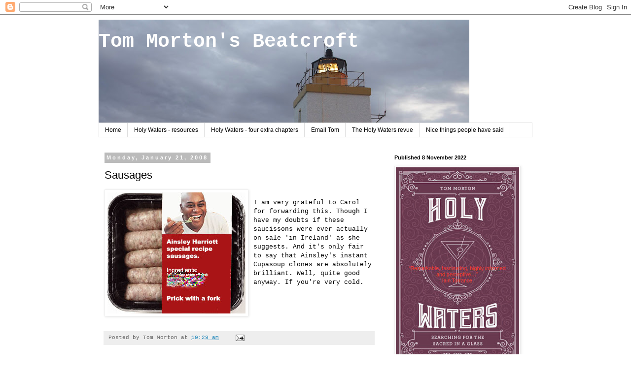

--- FILE ---
content_type: text/html; charset=utf-8
request_url: https://www.google.com/recaptcha/api2/aframe
body_size: 268
content:
<!DOCTYPE HTML><html><head><meta http-equiv="content-type" content="text/html; charset=UTF-8"></head><body><script nonce="aNplH8qPZZ6v5G20LkCJxg">/** Anti-fraud and anti-abuse applications only. See google.com/recaptcha */ try{var clients={'sodar':'https://pagead2.googlesyndication.com/pagead/sodar?'};window.addEventListener("message",function(a){try{if(a.source===window.parent){var b=JSON.parse(a.data);var c=clients[b['id']];if(c){var d=document.createElement('img');d.src=c+b['params']+'&rc='+(localStorage.getItem("rc::a")?sessionStorage.getItem("rc::b"):"");window.document.body.appendChild(d);sessionStorage.setItem("rc::e",parseInt(sessionStorage.getItem("rc::e")||0)+1);localStorage.setItem("rc::h",'1769010858987');}}}catch(b){}});window.parent.postMessage("_grecaptcha_ready", "*");}catch(b){}</script></body></html>